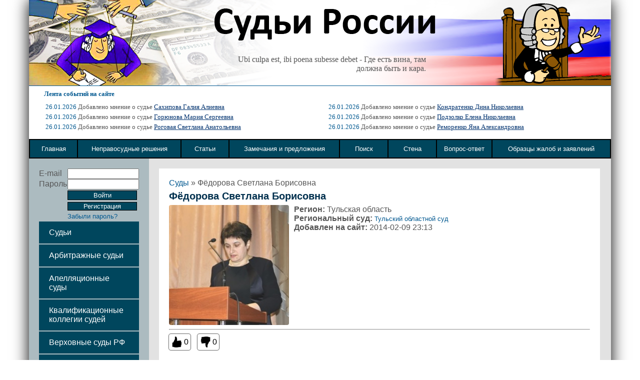

--- FILE ---
content_type: text/html; charset=UTF-8
request_url: https://xn--d1aiaa2aleeao4h.xn--p1ai/sudii/fedorova-svetlana-borisovna
body_size: 6209
content:
<!DOCTYPE html>
<html>
<head>
    
	<!--[if lt IE 8]>
	<link rel="stylesheet" type="text/css" href="/css/ie.css" media="screen, projection" />
	<![endif]-->

	<link rel="stylesheet" type="text/css" href="/css/main.css" />
	<link rel="stylesheet" type="text/css" href="/css/form.css" />

    <link rel="stylesheet" type="text/css" href="/css/global.css" />
    <link rel="stylesheet" type="text/css" href="/css/jquery.bxslider.css" />
		<link rel="stylesheet" type="text/css" href="/assets/e6444659/listview/styles.css" />
<link rel="stylesheet" type="text/css" href="/assets/8320e351/pager.css" />
<script type="text/javascript" src="/assets/72b3f71b/jquery.js"></script>
<script type="text/javascript" src="/assets/72b3f71b/jquery.ba-bbq.js"></script>
<script type="text/javascript" src="/assets/72b3f71b/jquery.yiiactiveform.js"></script>
<title>Судьи России - Фёдорова Светлана Борисовна - Тульская область</title>

            <link rel="canonical" href="https://xn----gtbmba8anefap3i.su/sudii/fedorova-svetlana-borisovna" />
    


    <meta property='og:image' content='/favicon.ico'>
    <meta property='og:type' content='website'>
    <meta property='og:title' content='Судьи России - Фёдорова Светлана Борисовна - Тульская область'>

<!--    <meta property='og:image' itemprop="image" content="{{ $share->ogImage }}">-->
<!--    <meta name="twitter:image" content="{{ $share->ogImage }}"> -->
<!--    <meta name="twitter:card" content="summary_large_image">-->
<!--    <meta property='og:image:width' content='266'>-->
<!--    <meta property='og:image:height' content='266'>-->

    <meta property='og:url' content='http://xn--d1aiaa2aleeao4h.xn--p1ai/sudii/fedorova-svetlana-borisovna'>
    <meta property='og:site_name' content='Судьи России'>
    <meta property='og:description' content="Судьи России. Все конституционные судьи России. Вырази свое мнение о судье, прокуроре, адвокате.">

<meta name="viewport" content="width=device-width, initial-scale=1.0"/>
 <meta name="description" content="Судьи России. Все конституционные судьи России. Вырази свое мнение о судье, прокуроре, адвокате." />
 <script type="text/javascript" src="/js/common.js"></script>
 <script type="text/javascript" src="/js/jquery.bxslider.js"></script>
     <meta name='advmaker-verification' content='f72380a0ed19cb78ce90d2471f1d5ac0'/>
    <!-- Yandex.Metrika counter -->
    <script type="text/javascript" >
        (function(m,e,t,r,i,k,a){m[i]=m[i]||function(){(m[i].a=m[i].a||[]).push(arguments)};
            m[i].l=1*new Date();
            for (var j = 0; j < document.scripts.length; j++) {if (document.scripts[j].src === r) { return; }}
            k=e.createElement(t),a=e.getElementsByTagName(t)[0],k.async=1,k.src=r,a.parentNode.insertBefore(k,a)})
        (window, document, "script", "https://mc.yandex.ru/metrika/tag.js", "ym");

        ym(95890464, "init", {
            clickmap:true,
            trackLinks:true,
            accurateTrackBounce:true
        });
    </script>
    <noscript><div><img src="https://mc.yandex.ru/watch/95890464" style="position:absolute; left:-9999px;" alt="" /></div></noscript>
    <!-- /Yandex.Metrika counter -->
    <!-- IBV  -->
    <script src="https://sdk.adlook.tech/inventory/core.js" async type="text/javascript"></script>
</head>
<body>
    <div id="lessbuttons_holder"></div>
        <div style="display:none;">
        <noindex><img alt="" src="/images/sud-1.jpg" /></noindex>
    </div>
<center>
<div id="frame">
	<div id="header">
    	    	<div id="header_image">
            <div id="header_quote">
            Ubi culpa est, ibi poena subesse debet - Где есть вина, там должна быть и кара.            </div>
        </div>
        		<div id="lenta">
			<font class="lenta_title" face="tahoma" size="2" color="#005890"><b>Лента событий на сайте</b></font>
            <table><tr><td>
            	<span>26.01.2026</span> Добавлено мнение о судье <a href="/sudii/sahipova-galiya-alievna">Сахипова Галия Алиевна</a><br><span>26.01.2026</span> Добавлено мнение о судье <a href="/sudii/goryunova-mariya-sergeevna">Горюнова Мария Сергеевна</a><br><span>26.01.2026</span> Добавлено мнение о судье <a href="/sudii/rogovaya-svetlana-anatol-evna">Роговая Светлана Анатольевна</a><br></td><td><span>26.01.2026</span> Добавлено мнение о судье <a href="/sudii/kondratenko-dina-nikolaevna">Кондратенко Дина Николаевна</a><br><span>26.01.2026</span> Добавлено мнение о судье <a href="/sudii/podzolko-elena-nikolaevna">Подзолко Елена Николаевна</a><br><span>26.01.2026</span> Добавлено мнение о судье <a href="/sudii/remorenko-yana-aleksandrovna">Реморенко Яна Александровна</a><br>            </td></tr></table>
		</div>
                		<table border="2" id="nav">
		<tr>
		<td><a href="/"><span>Главная</span></a></td>
		<td><a href="/nepravo/index/type/unjust"><span>Неправосудные решения</span></a></td>
		<td><a href="/nepravo"><span>Статьи</a></span></td>
        <td><a href="/site/contact"><span>Замечания и предложения</a></span></td>
		<td><a href="/site/search"><span>Поиск</a></span></td>
		<td><a href="/site/wall"><span>Стена</a></span></td>
		<td><a href="/faq/index"><span>Вопрос-ответ</a></span></td>
		<td><a href="/docs"><span>Образцы жалоб и заявлений</a></span></td>
		</tr>
		</table>
	</div>
<table id="middle">
<tr class="box">
<td id="left_side">

    <form id="login-form" action="/sudii/fedorova-svetlana-borisovna" method="post">    <div class="errorMessage" id="LoginForm_password_em_" style="display:none"></div>	<table class="login">
        <tr>
            <td>E-mail</td>
            <td width="90"><input name="LoginForm[username]" id="LoginForm_username" type="text" /></td>
        </tr>
		<tr>
            <td>Пароль</td>
            <td><input name="LoginForm[password]" id="LoginForm_password" type="password" /></td>
        </tr>
		<tr>
            <td></td>
            <td>
    		<input class="button" style="width:139px" type="submit" name="yt0" value="Войти" />            <a style="width:137px;font-size:13px" href="/site/register" class="button">Регистрация</a>
            </td>
        </tr>
        <tr>
            <td></td>
            <td>
                <small>
                    <a href='/site/register/step/4'>Забыли пароль?</a>
                </small>
            </td>
        </tr>

        </form>    </table>


<ul class="navigation1">
	            <li><a href="/suds/index">Судьи</a></li>
        <li><a href="/site/arbitration">Арбитражные судьи</a></li>
        <li><a href="/site/appelation">Апелляционные суды</a></li>
        <li><a href="/suds/index/type/kollegii">Квалификационные коллегии судей</a></li>
        <li><a href="/site/head">Верховные суды РФ</a></li>
        <li><a href="/sudii/index/type/prokurory">Прокуроры</a></li>
        <li><a href="/sudii/index/type/advokaty">Адвокаты и юристы</a></li>
        <li><a href="/dishonor/index">Судейская доска позора</a></li>
        <!--<li><a href="verh.php">Верховные суды РФ</a></li>
        <li><a href="koll.php">Квалификационные коллегии судей</a></li>-->
        <li><a href="/video">Видео</a></li>
        <li><a href="/audio">Аудио</a></li>
   
</ul>

<div class='yandex1'>

</div>
            <script src="https://cdn.adfinity.pro/code/судьироссии.рф/adfinity.js" async></script>    
<div style="margin-top: 15px;">
    </div>


<center>

</center>

</td>
<td id="sub">
    <div id="content">
<div class="breadcrumbs">
<a href="/suds/index">Суды</a> &raquo; <span>Фёдорова Светлана Борисовна</span></div><script>
$(document).ready(function(e) {
    $('#deny').click(function(e){
		e.preventDefault();
		if(confirm('Вы действительно хотите удалить запись?')){
			$.post('/sudii/delete/10700',{id:10700}).always(function(){ location.href='/sudii/admin/type/1'; });
		}
	});
    //$('#approve').click(function(e){
	//	e.preventDefault();
	//	$.post('/sudii/approve/10700',{id:10700}).always(function(){ //location.reload(); });
	//});
});
</script>
<h1>Фёдорова Светлана Борисовна</h1>
<img src="/images/avatars/sudii/1464768233.jpg" id="big_avatar"><div id="sudya_info">
<span><b>Регион:</b> Тульская область</span><span><b>Региональный суд:</b> <a href="/suds/tul-skiy-oblastnoy-sud-70">Тульский областной суд</a></span><span><b>Добавлен на сайт:</b>  2014-02-09 23:13</span></div>
<hr>

	<div id="likeCounter">
	<a href="/site/login" id="like"><img src="/images/like.png" alt><span>0</span></a>
	<a href="/site/login" id="dislike"><img src="/images/dislike.png"  alt><span>0</span></a>
	</div>
	
<div class="tab-container">
	<ul class="nav-tab">
		<li class="active"><a href="#type-1">Оставить мнение</a></li>
		<li><a href="#type-2">Информация о судье</a></li>
	</ul>

	<div id="type-1" class="tab-box active">

            
    <h2 id="comt">Оставить мнение</h2>
    
            <div class="form">
            <p>Для того чтобы оставить комментарий вам нужно зарегистрироваться или войти под своим логином и паролем</p>
        </div>
                <h3>Мнения</h3><div id="commentslistview" class="list-view">


<div class="items">
<span class="empty">Нет комментариев</span></div>
<div class="keys" style="display:none" title="/sudii/fedorova-svetlana-borisovna"></div>
</div>
        <script type="text/javascript">            
            function toggle(item){
                var block = $(item).parent().next();
                if(block.css('display')=='block'){
                    block.slideUp(700);
                }else{
                    block.slideDown(700);
                }
            }
            $(document).ready(function(e) {
                $('.js-comment-btn').on('click', function(e){
                    e.preventDefault();
                    $(this).attr('disabled', 'disabled').closest('form').submit();
                });

                $('.reply_link').click(function(e){
                                            alert('Для того чтобы оставить комментарий вам нужно зарегистрироваться или войти под своим логином и паролем');
                                    });
                $('#close_ex').click(function(e){
                    $('#cexample').css('display','none');
                    $('#close_ex').css('display','none');
                    $('#Comments_type').val(1);
                    $('#Comments_post_id').val(10700);
                });
                                $('#content').on('click', '.comment>.delete_button>img',(function(e){
                    e.preventDefault();
                    if(confirm('Вы уверены, что хотите удалить комментарий?')){
                        e.preventDefault();
                        var t = $(this);
                        $.ajax($(this).parent().attr('href'),{
                            dataType: 'text',
                            type: 'POST',
                            url: $(this).parent().attr('href'),
                            success: function(data) {
                                t.parent().parent().next().remove();
                                t.parent().parent().remove();
                            },
                            error: function(jqXHR, textStatus, errorThrown) {
                                console.log(textStatus); //error logging
                            }
                        });
                    }
                }));
            });
        </script>
    
	</div>
	<div id="type-2" class="tab-box">
		<h1 id="comt">
			Информация о судье					</h1>
                    <p>1962 года рождения,<br />
<br />
Трудовая деятельность:<br />
<br />
начинала секретарем судебного заседания Зареченского районного суда г.Тулы. &nbsp;<br />
<br />
начиная с сентября 1989 года,&nbsp; занимала должность судьи Зареченского районного суда г.Тулы,&nbsp;&nbsp;<br />
<br />
с ноября 1992 года -&nbsp; судья Тульского областного суда.<br />
<br />
возглавляет судебную коллегию по гражданским делам Тульского областного суда.&nbsp;<br />
<br />
решением 11-й сессии 20-го созыва Тульского областного совета народных депутатов от 23.09.1989 г. избрана судьей Зареченского районного суда г.Тулы,<br />
<br />
Постановлением Верховного Совета Российской Федерации №3128-1 от 26.06.1992 г. избрана членом Тульского областного суда,<br />
<br />
Указом Президента Российской Федерации от 25.10.2002 г. № 1260 назначена судьей Тульского областного суда.<br />
<br />
Указом Президента Российской Федерации от&nbsp;06.05.2008&nbsp;г. №&nbsp;693 назначена членом президиума Тульского областного суда.<br />
<br />
&nbsp;возглавляет судебную коллегию по гражданским делам Тульского областного суда.&nbsp;<br />
<br />
судья Тульского областного суда Светлана Борисовна Федорова, которая 1 июня 2021 года ушла в почетную отставку.<br />
</p>
        	</div>
</div>
    <script type="application/ld+json">
        {"@context":"https:\/\/schema.org","@type":"Article","name":"\u0424\u0451\u0434\u043e\u0440\u043e\u0432\u0430 \u0421\u0432\u0435\u0442\u043b\u0430\u043d\u0430 \u0411\u043e\u0440\u0438\u0441\u043e\u0432\u043d\u0430","headline":"\u0424\u0451\u0434\u043e\u0440\u043e\u0432\u0430 \u0421\u0432\u0435\u0442\u043b\u0430\u043d\u0430 \u0411\u043e\u0440\u0438\u0441\u043e\u0432\u043d\u0430","about":{"@type":"Person","name":"\u0424\u0451\u0434\u043e\u0440\u043e\u0432\u0430 \u0421\u0432\u0435\u0442\u043b\u0430\u043d\u0430 \u0411\u043e\u0440\u0438\u0441\u043e\u0432\u043d\u0430","image":"https:\/\/xn--d1aiaa2aleeao4h.xn--p1ai\/images\/avatars\/sudii\/1464768233.jpg"},"image":"https:\/\/xn--d1aiaa2aleeao4h.xn--p1ai\/images\/avatars\/sudii\/1464768233.jpg"}    </script>
</div>
    </td>
</tr></table>

<div id="footer">

  <div class="col links">

      <!-- Yandex.Metrika informer --> <a href="https://metrika.yandex.ru/stat/?id=22253830&amp;from=informer" target="_blank" rel="nofollow"><img src="https://informer.yandex.ru/informer/22253830/3_1_EFEFEFFF_EFEFEFFF_0_pageviews" style="width:88px; height:31px; border:0;" alt="Яндекс.Метрика" title="Яндекс.Метрика: данные за сегодня (просмотры, визиты и уникальные посетители)" /></a> <!-- /Yandex.Metrika informer --> <!-- Yandex.Metrika counter --> <script type="text/javascript"> (function (d, w, c) { (w[c] = w[c] || []).push(function() { try { w.yaCounter22253830 = new Ya.Metrika({ id:22253830, clickmap:true, trackLinks:true, accurateTrackBounce:true, webvisor:true }); } catch(e) { } }); var n = d.getElementsByTagName("script")[0], s = d.createElement("script"), f = function () { n.parentNode.insertBefore(s, n); }; s.type = "text/javascript"; s.async = true; s.src = "https://mc.yandex.ru/metrika/watch.js"; if (w.opera == "[object Opera]") { d.addEventListener("DOMContentLoaded", f, false); } else { f(); } })(document, window, "yandex_metrika_callbacks"); </script> <noscript><div><img src="https://mc.yandex.ru/watch/22253830" style="position:absolute; left:-9999px;" alt="" /></div></noscript> <!-- /Yandex.Metrika counter -->
  </div>




  <div class="col links">
    <li><a href="/pages/4">Рекламодателям</a></li>
  </div>

  <div class="col links">
    <li><a href="/pages/5">Спонсорам</a></li>
  </div>

  <div class="col links">
    <li><a href="/pages/6">Способы оплаты</a></li>
  </div>

  <div class="col links">
      <li><a href="/sitemap.html">Карта сайта</a></li>
  </div>





  <!--<div class="payments col">
    <img src="/images/creditcards.png" />
    <img src="/images/icons_plat_yandexmoney.png" />


  </div>-->


  <div class="counters col">




  </div>



</div>




<script type="text/javascript">

  var _gaq = _gaq || [];
  _gaq.push(['_setAccount', 'UA-49307323-1']);
  _gaq.push(['_trackPageview']);

  (function() {
    var ga = document.createElement('script'); ga.type = 'text/javascript'; ga.async = true;
    ga.src = ('https:' == document.location.protocol ? 'https://ssl' : 'http://www') + '.google-analytics.com/ga.js';
    var s = document.getElementsByTagName('script')[0]; s.parentNode.insertBefore(ga, s);
  })();

</script>


</div>
</center>
<div id="tooltip"></div>
                    
                <div class="page-bn is-open" id="testModal">
            <div class="page-bn__content">
                <div class="page-bn__block">
                    <a href="#" class="page-bn__block-close bnCLoseJs"><span></span></a>
                                    </div>
            </div>
        </div>
    <script type="text/javascript" src="/assets/e6444659/listview/jquery.yiilistview.js"></script>
<script type="text/javascript">
/*<![CDATA[*/
jQuery(function($) {
jQuery('#commentslistview').yiiListView({'ajaxUpdate':['commentslistview'],'ajaxVar':'ajax','pagerClass':'pager','loadingClass':'list-view-loading','sorterClass':'sorter','enableHistory':false});
jQuery('#login-form').yiiactiveform({'validateOnSubmit':true,'attributes':[{'id':'LoginForm_password','inputID':'LoginForm_password','errorID':'LoginForm_password_em_','model':'LoginForm','name':'password','enableAjaxValidation':false,'clientValidation':function(value, messages, attribute) {

if(jQuery.trim(value)=='') {
	messages.push("\u041d\u0435\u043e\u0431\u0445\u043e\u0434\u0438\u043c\u043e \u0437\u0430\u043f\u043e\u043b\u043d\u0438\u0442\u044c \u043f\u043e\u043b\u0435 \u00ab\u041f\u0430\u0440\u043e\u043b\u044c\u00bb.");
}

}}],'errorCss':'error'});
});
/*]]>*/
</script>
</body>
</html>